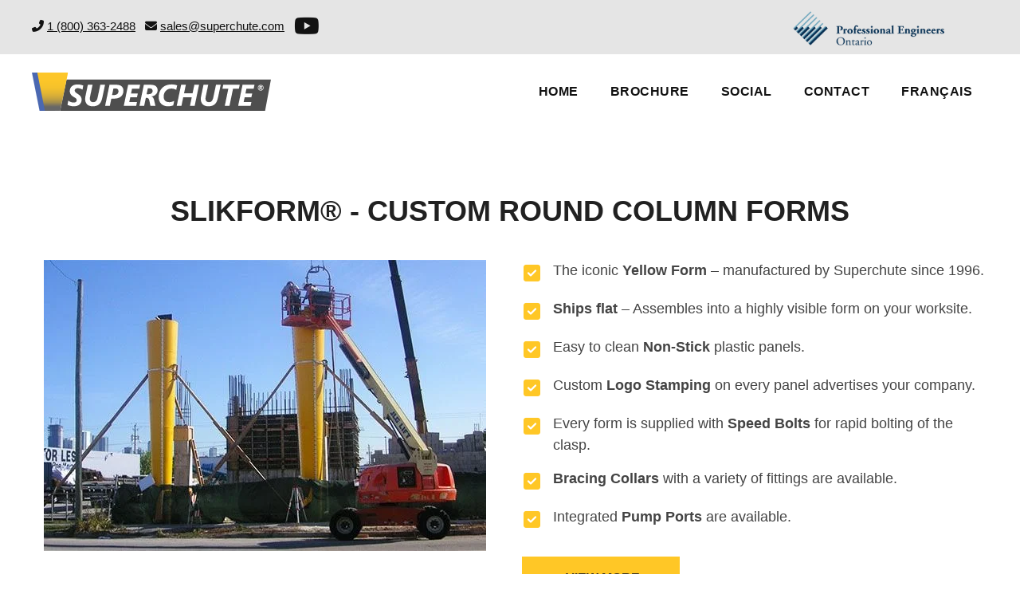

--- FILE ---
content_type: image/svg+xml
request_url: https://slikforms.com/wp-content/uploads/2023/10/logo.svg
body_size: 2621
content:
<?xml version="1.0" encoding="UTF-8"?>
<svg xmlns="http://www.w3.org/2000/svg" xmlns:xlink="http://www.w3.org/1999/xlink" id="Layer_2" data-name="Layer 2" viewBox="0 0 743.35 116.56">
  <defs>
    <clipPath id="clippath">
      <polygon points="16.78 0 112.35 0 87.96 116.56 40.51 116.56 16.78 0" style="fill: none;"></polygon>
    </clipPath>
    <linearGradient id="linear-gradient" x1="-2947.78" y1="4313.33" x2="-2947.54" y2="4313.33" gradientTransform="translate(-2152869.05 1471339.7) rotate(90) scale(499.14 -499.14)" gradientUnits="userSpaceOnUse">
      <stop offset="0" stop-color="#ffc829"></stop>
      <stop offset=".35" stop-color="#fcc629"></stop>
      <stop offset=".51" stop-color="#f5c22c"></stop>
      <stop offset=".62" stop-color="#e8b931"></stop>
      <stop offset=".72" stop-color="#d7ae39"></stop>
      <stop offset=".81" stop-color="#bf9f42"></stop>
      <stop offset=".89" stop-color="#a28d4e"></stop>
      <stop offset=".95" stop-color="#81775c"></stop>
      <stop offset="1" stop-color="#676767"></stop>
    </linearGradient>
  </defs>
  <g id="Layer_1-2" data-name="Layer 1">
    <g>
      <path d="m725.29,116.56H87.96l19.89-95.06h635.49l-18.06,95.06Z" style="fill: #4e4e4e;"></path>
      <path d="m711.56,55.02c-2.58,0-4.71-.83-6.37-2.5-1.67-1.67-2.5-3.76-2.5-6.28s.86-4.53,2.57-6.19c1.71-1.66,3.85-2.49,6.4-2.49s4.65.81,6.33,2.42,2.49,3.7,2.43,6.25c0,2.47-.85,4.55-2.54,6.24-1.69,1.69-3.8,2.54-6.33,2.54Zm.01-15.86c-2.08,0-3.79.68-5.15,2.03-1.35,1.35-2.03,3.05-2.03,5.09s.69,3.76,2.06,5.11c1.37,1.35,3.08,2.02,5.12,2.02s3.7-.68,5.08-2.04c1.38-1.36,2.07-3.05,2.07-5.08s-.68-3.76-2.04-5.11c-1.36-1.35-3.06-2.02-5.11-2.02Zm4.59,12.3h-3.03l-.89-2.71c-.31-.94-.74-1.41-1.28-1.41h-.7v4.12h-2.55v-10.75h3.73c2.87,0,4.31,1.02,4.31,3.06,0,1.47-.84,2.41-2.52,2.84v.04c.7.16,1.25.72,1.65,1.7l1.28,3.1Zm-5.9-8.65v2.59h1.14c1.08,0,1.62-.45,1.62-1.34,0-.83-.62-1.25-1.86-1.25h-.89Z" style="fill: #fff;"></path>
      <g>
        <path d="m157.37,52.14c-.93-.57-1.96-1.13-3.08-1.69-1.12-.55-2.32-1.04-3.6-1.46-1.27-.42-2.62-.76-4.02-1.03-1.41-.27-2.88-.4-4.41-.4-1.71,0-3.15.23-4.32.7-1.17.46-2.1,1.04-2.79,1.73s-1.19,1.43-1.48,2.23c-.3.79-.45,1.54-.45,2.23,0,.99.16,1.9.47,2.72.31.82.81,1.62,1.48,2.38.67.76,1.56,1.54,2.65,2.34,1.09.79,2.42,1.67,3.98,2.63,2.04,1.26,3.84,2.53,5.42,3.8s2.92,2.64,4.02,4.09c1.11,1.46,1.95,3.04,2.52,4.74.57,1.71.85,3.63.85,5.76,0,1.23-.14,2.58-.43,4.05-.29,1.47-.77,2.95-1.46,4.43-.69,1.48-1.64,2.92-2.86,4.29-1.21,1.38-2.74,2.59-4.56,3.64-1.83,1.05-4.02,1.9-6.59,2.54-2.56.64-5.55.97-8.97.97-1.92,0-3.79-.13-5.6-.38-1.81-.25-3.54-.6-5.17-1.03-1.63-.43-3.16-.92-4.56-1.46-1.41-.54-2.65-1.09-3.73-1.66l2.47-12.77c1.11.81,2.32,1.57,3.62,2.29,1.3.72,2.67,1.35,4.09,1.89,1.42.54,2.9.96,4.43,1.26,1.53.3,3.07.45,4.63.45,1.71,0,3.16-.19,4.36-.56,1.2-.38,2.17-.89,2.92-1.55.75-.66,1.29-1.42,1.62-2.29.33-.87.49-1.8.49-2.79s-.16-1.88-.47-2.68c-.31-.79-.83-1.56-1.55-2.29-.72-.73-1.67-1.5-2.86-2.29-1.18-.79-2.63-1.69-4.34-2.68-1.83-1.02-3.49-2.12-4.99-3.3s-2.79-2.5-3.87-3.96-1.92-3.07-2.52-4.86c-.6-1.78-.9-3.77-.9-5.96,0-2.49.46-4.93,1.39-7.33.93-2.4,2.38-4.54,4.36-6.43s4.5-3.41,7.58-4.56c3.07-1.15,6.74-1.73,10.99-1.73,1.77,0,3.48.1,5.13.29,1.65.2,3.22.46,4.72.79,1.5.33,2.91.71,4.23,1.12,1.32.42,2.52.85,3.6,1.3l-2.47,12.5Z" style="fill: #fff;"></path>
        <path d="m219.24,75.44c-.9,4.23-2.05,8.04-3.46,11.42-1.41,3.39-3.28,6.27-5.6,8.63-2.32,2.37-5.21,4.18-8.66,5.44-3.45,1.26-7.66,1.89-12.64,1.89-3.6,0-6.84-.49-9.71-1.48s-5.32-2.42-7.33-4.29c-2.01-1.87-3.55-4.15-4.63-6.83-1.08-2.68-1.62-5.73-1.62-9.15,0-1.56.12-3.27.36-5.15.24-1.87.54-3.62.9-5.24l7.19-33.46h14.66l-7.28,33.55c-.33,1.59-.63,3.18-.9,4.77-.27,1.59-.4,2.94-.4,4.05,0,1.74.26,3.28.79,4.61.52,1.33,1.26,2.45,2.2,3.35s2.05,1.58,3.33,2.05c1.27.47,2.65.7,4.11.7,1.71,0,3.3-.25,4.77-.76,1.47-.51,2.79-1.35,3.96-2.52,1.17-1.17,2.2-2.72,3.1-4.65s1.65-4.32,2.25-7.17l8.18-37.95h14.66l-8.23,38.22Z" style="fill: #fff;"></path>
        <path d="m284.67,55.56c0,3.18-.55,6.21-1.66,9.11-1.11,2.89-2.83,5.43-5.17,7.62-2.34,2.19-5.31,3.93-8.9,5.24-3.6,1.3-7.9,1.96-12.91,1.96h-9.04l-4.68,22.21h-14.66l13.72-64.48h22.12c3.66,0,6.82.47,9.49,1.42,2.67.94,4.86,2.23,6.59,3.87,1.72,1.63,3,3.57,3.84,5.8.84,2.23,1.26,4.65,1.26,7.26Zm-15.38.99c0-2.49-.84-4.47-2.52-5.96-1.68-1.48-4.15-2.23-7.42-2.23h-5.71l-4.27,20.1h6.66c2.31,0,4.29-.32,5.96-.97,1.66-.64,3.04-1.51,4.11-2.61,1.08-1.09,1.88-2.36,2.41-3.8.52-1.44.79-2.95.79-4.54Z" style="fill: #fff;"></path>
        <path d="m334,49.04h-22.53l-3.06,14.52h21l-2.56,11.87h-20.91l-3.15,14.48h24.06l-2.52,11.78h-38.67l13.72-64.48h37.14l-2.52,11.83Z" style="fill: #fff;"></path>
        <path d="m390.93,53.63c0,2.73-.49,5.19-1.48,7.4s-2.34,4.12-4.05,5.73c-1.71,1.62-3.71,2.94-6,3.96-2.29,1.02-4.74,1.71-7.35,2.07v.18c1.86.6,3.45,1.74,4.77,3.42,1.32,1.68,2.31,3.91,2.97,6.7l4.5,18.62h-15.56l-3.51-16.59c-.54-2.67-1.48-4.68-2.83-6.05-1.35-1.36-3.19-2.05-5.53-2.05h-2.47l-5.26,24.69h-14.66l13.72-64.48h22.03c3.75,0,6.94.44,9.58,1.33,2.64.88,4.78,2.08,6.43,3.6,1.65,1.51,2.85,3.26,3.6,5.24.75,1.98,1.12,4.06,1.12,6.25Zm-15.47,2.38c0-2.49-.74-4.43-2.2-5.82s-3.69-2.09-6.65-2.09h-6.07l-3.87,17.94h5.89c2.22,0,4.14-.28,5.76-.83,1.62-.56,2.95-1.29,4-2.2,1.05-.91,1.84-1.98,2.36-3.19.52-1.21.79-2.48.79-3.8Z" style="fill: #fff;"></path>
        <path d="m448.77,52.82c-.9-.48-1.87-.96-2.9-1.44-1.03-.48-2.17-.91-3.39-1.28-1.23-.37-2.56-.68-3.98-.92-1.42-.24-2.98-.36-4.65-.36-3.9,0-7.34.67-10.32,2-2.98,1.33-5.49,3.13-7.53,5.37-2.04,2.25-3.58,4.86-4.63,7.82-1.05,2.97-1.57,6.1-1.57,9.4,0,2.73.41,5.14,1.21,7.24.81,2.1,1.96,3.86,3.46,5.28s3.3,2.5,5.4,3.24c2.1.74,4.45,1.1,7.06,1.1,1.65,0,3.19-.11,4.63-.34,1.44-.22,2.8-.52,4.09-.9,1.29-.38,2.51-.8,3.67-1.28,1.15-.48,2.25-.99,3.3-1.53l-3.06,13.71c-2.22.93-4.67,1.64-7.35,2.14-2.68.5-5.7.74-9.06.74-4.5,0-8.53-.67-12.1-2-3.57-1.33-6.58-3.23-9.04-5.69-2.46-2.46-4.34-5.4-5.64-8.84s-1.96-7.26-1.96-11.49c0-3.39.36-6.69,1.08-9.92.72-3.22,1.81-6.27,3.26-9.13,1.45-2.86,3.28-5.49,5.49-7.89,2.2-2.4,4.8-4.47,7.78-6.21,2.98-1.74,6.37-3.1,10.16-4.07,3.79-.97,7.98-1.46,12.57-1.46,1.74,0,3.42.09,5.04.27,1.62.18,3.16.41,4.63.7,1.47.29,2.83.6,4.07.94,1.24.35,2.35.68,3.31,1.01l-3.01,13.76Z" style="fill: #fff;"></path>
        <path d="m506.2,101.7h-14.61l5.49-26.08h-26.49l-5.53,26.08h-14.66l13.72-64.48h14.66l-5.53,25.72h26.53l5.53-25.72h14.62l-13.72,64.48Z" style="fill: #fff;"></path>
        <path d="m578.96,75.44c-.9,4.23-2.05,8.04-3.46,11.42s-3.28,6.27-5.6,8.63c-2.32,2.37-5.21,4.18-8.66,5.44-3.45,1.26-7.66,1.89-12.64,1.89-3.6,0-6.83-.49-9.71-1.48-2.88-.99-5.32-2.42-7.33-4.29-2.01-1.87-3.55-4.15-4.63-6.83-1.08-2.68-1.62-5.73-1.62-9.15,0-1.56.12-3.27.36-5.15.24-1.87.54-3.62.9-5.24l7.2-33.46h14.66l-7.29,33.55c-.33,1.59-.63,3.18-.9,4.77s-.4,2.94-.4,4.05c0,1.74.26,3.28.79,4.61s1.26,2.45,2.2,3.35,2.05,1.58,3.33,2.05c1.27.47,2.65.7,4.12.7,1.71,0,3.3-.25,4.77-.76,1.47-.51,2.79-1.35,3.96-2.52,1.17-1.17,2.2-2.72,3.1-4.65s1.65-4.32,2.25-7.17l8.18-37.95h14.66l-8.23,38.22Z" style="fill: #fff;"></path>
        <path d="m643.76,49.04h-18.17l-11.15,52.66h-14.61l11.11-52.66h-18.39l2.56-11.83h51.22l-2.56,11.83Z" style="fill: #fff;"></path>
        <path d="m689.76,49.04h-22.53l-3.06,14.52h21l-2.56,11.87h-20.91l-3.15,14.48h24.06l-2.52,11.78h-38.67l13.72-64.48h37.14l-2.52,11.83Z" style="fill: #fff;"></path>
      </g>
      <path d="m0,0h95.96l-24.48,116.56H23.82L0,0Z" style="fill: #4b68b1;"></path>
      <g style="clip-path: url(#clippath); fill: none;">
        <rect x="16.78" width="95.57" height="116.56" style="fill: url(#linear-gradient);"></rect>
      </g>
    </g>
  </g>
</svg>
